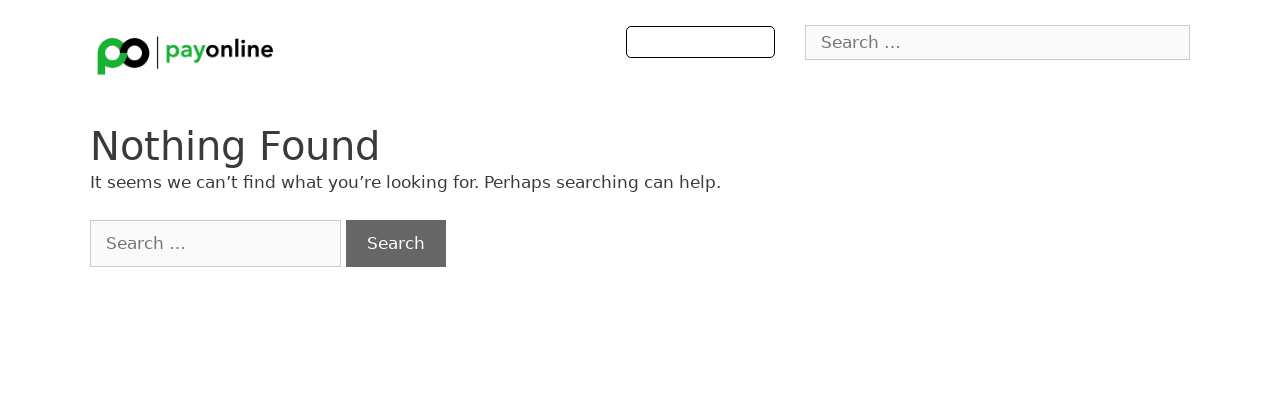

--- FILE ---
content_type: text/html; charset=UTF-8
request_url: https://payonline.com/
body_size: 9217
content:
<!DOCTYPE html>
<html lang="en-US">
<head>
	<meta charset="UTF-8">
	<link rel="profile" href="https://gmpg.org/xfn/11">
	<meta name='robots' content='index, follow, max-image-preview:large, max-snippet:-1, max-video-preview:-1' />

	<!-- This site is optimized with the Yoast SEO plugin v19.8 - https://yoast.com/wordpress/plugins/seo/ -->
	<title>Pay Online - Just another WordPress site</title>
	<meta name="description" content="Just another WordPress site" />
	<link rel="canonical" href="https://payonline.com/" />
	<meta property="og:locale" content="en_US" />
	<meta property="og:type" content="website" />
	<meta property="og:title" content="Pay Online" />
	<meta property="og:description" content="Just another WordPress site" />
	<meta property="og:url" content="https://payonline.com/" />
	<meta property="og:site_name" content="Pay Online" />
	<meta name="twitter:card" content="summary_large_image" />
	<script type="application/ld+json" class="yoast-schema-graph">{"@context":"https://schema.org","@graph":[{"@type":"CollectionPage","@id":"https://payonline.com/","url":"https://payonline.com/","name":"Pay Online - Just another WordPress site","isPartOf":{"@id":"https://payonline.com/#website"},"about":{"@id":"https://payonline.com/#organization"},"description":"Just another WordPress site","breadcrumb":{"@id":"https://payonline.com/#breadcrumb"},"inLanguage":"en-US"},{"@type":"BreadcrumbList","@id":"https://payonline.com/#breadcrumb","itemListElement":[{"@type":"ListItem","position":1,"name":"Home"}]},{"@type":"WebSite","@id":"https://payonline.com/#website","url":"https://payonline.com/","name":"Pay Online","description":"Just another WordPress site","publisher":{"@id":"https://payonline.com/#organization"},"potentialAction":[{"@type":"SearchAction","target":{"@type":"EntryPoint","urlTemplate":"https://payonline.com/?s={search_term_string}"},"query-input":"required name=search_term_string"}],"inLanguage":"en-US"},{"@type":"Organization","@id":"https://payonline.com/#organization","name":"Pay Online","url":"https://payonline.com/","sameAs":[],"logo":{"@type":"ImageObject","inLanguage":"en-US","@id":"https://payonline.com/#/schema/logo/image/","url":"https://payonline.com/wp-content/uploads/2020/05/cropped-payonline-logo-2.png","contentUrl":"https://payonline.com/wp-content/uploads/2020/05/cropped-payonline-logo-2.png","width":864,"height":259,"caption":"Pay Online"},"image":{"@id":"https://payonline.com/#/schema/logo/image/"}}]}</script>
	<!-- / Yoast SEO plugin. -->


<link rel='dns-prefetch' href='//s.w.org' />
<link rel="alternate" type="application/rss+xml" title="Pay Online &raquo; Feed" href="https://payonline.com/feed/" />
<link rel="alternate" type="application/rss+xml" title="Pay Online &raquo; Comments Feed" href="https://payonline.com/comments/feed/" />
<script type="text/javascript">
window._wpemojiSettings = {"baseUrl":"https:\/\/s.w.org\/images\/core\/emoji\/14.0.0\/72x72\/","ext":".png","svgUrl":"https:\/\/s.w.org\/images\/core\/emoji\/14.0.0\/svg\/","svgExt":".svg","source":{"concatemoji":"https:\/\/payonline.com\/wp-includes\/js\/wp-emoji-release.min.js?ver=6.0.11"}};
/*! This file is auto-generated */
!function(e,a,t){var n,r,o,i=a.createElement("canvas"),p=i.getContext&&i.getContext("2d");function s(e,t){var a=String.fromCharCode,e=(p.clearRect(0,0,i.width,i.height),p.fillText(a.apply(this,e),0,0),i.toDataURL());return p.clearRect(0,0,i.width,i.height),p.fillText(a.apply(this,t),0,0),e===i.toDataURL()}function c(e){var t=a.createElement("script");t.src=e,t.defer=t.type="text/javascript",a.getElementsByTagName("head")[0].appendChild(t)}for(o=Array("flag","emoji"),t.supports={everything:!0,everythingExceptFlag:!0},r=0;r<o.length;r++)t.supports[o[r]]=function(e){if(!p||!p.fillText)return!1;switch(p.textBaseline="top",p.font="600 32px Arial",e){case"flag":return s([127987,65039,8205,9895,65039],[127987,65039,8203,9895,65039])?!1:!s([55356,56826,55356,56819],[55356,56826,8203,55356,56819])&&!s([55356,57332,56128,56423,56128,56418,56128,56421,56128,56430,56128,56423,56128,56447],[55356,57332,8203,56128,56423,8203,56128,56418,8203,56128,56421,8203,56128,56430,8203,56128,56423,8203,56128,56447]);case"emoji":return!s([129777,127995,8205,129778,127999],[129777,127995,8203,129778,127999])}return!1}(o[r]),t.supports.everything=t.supports.everything&&t.supports[o[r]],"flag"!==o[r]&&(t.supports.everythingExceptFlag=t.supports.everythingExceptFlag&&t.supports[o[r]]);t.supports.everythingExceptFlag=t.supports.everythingExceptFlag&&!t.supports.flag,t.DOMReady=!1,t.readyCallback=function(){t.DOMReady=!0},t.supports.everything||(n=function(){t.readyCallback()},a.addEventListener?(a.addEventListener("DOMContentLoaded",n,!1),e.addEventListener("load",n,!1)):(e.attachEvent("onload",n),a.attachEvent("onreadystatechange",function(){"complete"===a.readyState&&t.readyCallback()})),(e=t.source||{}).concatemoji?c(e.concatemoji):e.wpemoji&&e.twemoji&&(c(e.twemoji),c(e.wpemoji)))}(window,document,window._wpemojiSettings);
</script>
<style type="text/css">
img.wp-smiley,
img.emoji {
	display: inline !important;
	border: none !important;
	box-shadow: none !important;
	height: 1em !important;
	width: 1em !important;
	margin: 0 0.07em !important;
	vertical-align: -0.1em !important;
	background: none !important;
	padding: 0 !important;
}
</style>
	<link rel='stylesheet' id='wp-block-library-css'  href='https://payonline.com/wp-includes/css/dist/block-library/style.min.css?ver=6.0.11' type='text/css' media='all' />
<style id='global-styles-inline-css' type='text/css'>
body{--wp--preset--color--black: #000000;--wp--preset--color--cyan-bluish-gray: #abb8c3;--wp--preset--color--white: #ffffff;--wp--preset--color--pale-pink: #f78da7;--wp--preset--color--vivid-red: #cf2e2e;--wp--preset--color--luminous-vivid-orange: #ff6900;--wp--preset--color--luminous-vivid-amber: #fcb900;--wp--preset--color--light-green-cyan: #7bdcb5;--wp--preset--color--vivid-green-cyan: #00d084;--wp--preset--color--pale-cyan-blue: #8ed1fc;--wp--preset--color--vivid-cyan-blue: #0693e3;--wp--preset--color--vivid-purple: #9b51e0;--wp--preset--gradient--vivid-cyan-blue-to-vivid-purple: linear-gradient(135deg,rgba(6,147,227,1) 0%,rgb(155,81,224) 100%);--wp--preset--gradient--light-green-cyan-to-vivid-green-cyan: linear-gradient(135deg,rgb(122,220,180) 0%,rgb(0,208,130) 100%);--wp--preset--gradient--luminous-vivid-amber-to-luminous-vivid-orange: linear-gradient(135deg,rgba(252,185,0,1) 0%,rgba(255,105,0,1) 100%);--wp--preset--gradient--luminous-vivid-orange-to-vivid-red: linear-gradient(135deg,rgba(255,105,0,1) 0%,rgb(207,46,46) 100%);--wp--preset--gradient--very-light-gray-to-cyan-bluish-gray: linear-gradient(135deg,rgb(238,238,238) 0%,rgb(169,184,195) 100%);--wp--preset--gradient--cool-to-warm-spectrum: linear-gradient(135deg,rgb(74,234,220) 0%,rgb(151,120,209) 20%,rgb(207,42,186) 40%,rgb(238,44,130) 60%,rgb(251,105,98) 80%,rgb(254,248,76) 100%);--wp--preset--gradient--blush-light-purple: linear-gradient(135deg,rgb(255,206,236) 0%,rgb(152,150,240) 100%);--wp--preset--gradient--blush-bordeaux: linear-gradient(135deg,rgb(254,205,165) 0%,rgb(254,45,45) 50%,rgb(107,0,62) 100%);--wp--preset--gradient--luminous-dusk: linear-gradient(135deg,rgb(255,203,112) 0%,rgb(199,81,192) 50%,rgb(65,88,208) 100%);--wp--preset--gradient--pale-ocean: linear-gradient(135deg,rgb(255,245,203) 0%,rgb(182,227,212) 50%,rgb(51,167,181) 100%);--wp--preset--gradient--electric-grass: linear-gradient(135deg,rgb(202,248,128) 0%,rgb(113,206,126) 100%);--wp--preset--gradient--midnight: linear-gradient(135deg,rgb(2,3,129) 0%,rgb(40,116,252) 100%);--wp--preset--duotone--dark-grayscale: url('#wp-duotone-dark-grayscale');--wp--preset--duotone--grayscale: url('#wp-duotone-grayscale');--wp--preset--duotone--purple-yellow: url('#wp-duotone-purple-yellow');--wp--preset--duotone--blue-red: url('#wp-duotone-blue-red');--wp--preset--duotone--midnight: url('#wp-duotone-midnight');--wp--preset--duotone--magenta-yellow: url('#wp-duotone-magenta-yellow');--wp--preset--duotone--purple-green: url('#wp-duotone-purple-green');--wp--preset--duotone--blue-orange: url('#wp-duotone-blue-orange');--wp--preset--font-size--small: 13px;--wp--preset--font-size--medium: 20px;--wp--preset--font-size--large: 36px;--wp--preset--font-size--x-large: 42px;}.has-black-color{color: var(--wp--preset--color--black) !important;}.has-cyan-bluish-gray-color{color: var(--wp--preset--color--cyan-bluish-gray) !important;}.has-white-color{color: var(--wp--preset--color--white) !important;}.has-pale-pink-color{color: var(--wp--preset--color--pale-pink) !important;}.has-vivid-red-color{color: var(--wp--preset--color--vivid-red) !important;}.has-luminous-vivid-orange-color{color: var(--wp--preset--color--luminous-vivid-orange) !important;}.has-luminous-vivid-amber-color{color: var(--wp--preset--color--luminous-vivid-amber) !important;}.has-light-green-cyan-color{color: var(--wp--preset--color--light-green-cyan) !important;}.has-vivid-green-cyan-color{color: var(--wp--preset--color--vivid-green-cyan) !important;}.has-pale-cyan-blue-color{color: var(--wp--preset--color--pale-cyan-blue) !important;}.has-vivid-cyan-blue-color{color: var(--wp--preset--color--vivid-cyan-blue) !important;}.has-vivid-purple-color{color: var(--wp--preset--color--vivid-purple) !important;}.has-black-background-color{background-color: var(--wp--preset--color--black) !important;}.has-cyan-bluish-gray-background-color{background-color: var(--wp--preset--color--cyan-bluish-gray) !important;}.has-white-background-color{background-color: var(--wp--preset--color--white) !important;}.has-pale-pink-background-color{background-color: var(--wp--preset--color--pale-pink) !important;}.has-vivid-red-background-color{background-color: var(--wp--preset--color--vivid-red) !important;}.has-luminous-vivid-orange-background-color{background-color: var(--wp--preset--color--luminous-vivid-orange) !important;}.has-luminous-vivid-amber-background-color{background-color: var(--wp--preset--color--luminous-vivid-amber) !important;}.has-light-green-cyan-background-color{background-color: var(--wp--preset--color--light-green-cyan) !important;}.has-vivid-green-cyan-background-color{background-color: var(--wp--preset--color--vivid-green-cyan) !important;}.has-pale-cyan-blue-background-color{background-color: var(--wp--preset--color--pale-cyan-blue) !important;}.has-vivid-cyan-blue-background-color{background-color: var(--wp--preset--color--vivid-cyan-blue) !important;}.has-vivid-purple-background-color{background-color: var(--wp--preset--color--vivid-purple) !important;}.has-black-border-color{border-color: var(--wp--preset--color--black) !important;}.has-cyan-bluish-gray-border-color{border-color: var(--wp--preset--color--cyan-bluish-gray) !important;}.has-white-border-color{border-color: var(--wp--preset--color--white) !important;}.has-pale-pink-border-color{border-color: var(--wp--preset--color--pale-pink) !important;}.has-vivid-red-border-color{border-color: var(--wp--preset--color--vivid-red) !important;}.has-luminous-vivid-orange-border-color{border-color: var(--wp--preset--color--luminous-vivid-orange) !important;}.has-luminous-vivid-amber-border-color{border-color: var(--wp--preset--color--luminous-vivid-amber) !important;}.has-light-green-cyan-border-color{border-color: var(--wp--preset--color--light-green-cyan) !important;}.has-vivid-green-cyan-border-color{border-color: var(--wp--preset--color--vivid-green-cyan) !important;}.has-pale-cyan-blue-border-color{border-color: var(--wp--preset--color--pale-cyan-blue) !important;}.has-vivid-cyan-blue-border-color{border-color: var(--wp--preset--color--vivid-cyan-blue) !important;}.has-vivid-purple-border-color{border-color: var(--wp--preset--color--vivid-purple) !important;}.has-vivid-cyan-blue-to-vivid-purple-gradient-background{background: var(--wp--preset--gradient--vivid-cyan-blue-to-vivid-purple) !important;}.has-light-green-cyan-to-vivid-green-cyan-gradient-background{background: var(--wp--preset--gradient--light-green-cyan-to-vivid-green-cyan) !important;}.has-luminous-vivid-amber-to-luminous-vivid-orange-gradient-background{background: var(--wp--preset--gradient--luminous-vivid-amber-to-luminous-vivid-orange) !important;}.has-luminous-vivid-orange-to-vivid-red-gradient-background{background: var(--wp--preset--gradient--luminous-vivid-orange-to-vivid-red) !important;}.has-very-light-gray-to-cyan-bluish-gray-gradient-background{background: var(--wp--preset--gradient--very-light-gray-to-cyan-bluish-gray) !important;}.has-cool-to-warm-spectrum-gradient-background{background: var(--wp--preset--gradient--cool-to-warm-spectrum) !important;}.has-blush-light-purple-gradient-background{background: var(--wp--preset--gradient--blush-light-purple) !important;}.has-blush-bordeaux-gradient-background{background: var(--wp--preset--gradient--blush-bordeaux) !important;}.has-luminous-dusk-gradient-background{background: var(--wp--preset--gradient--luminous-dusk) !important;}.has-pale-ocean-gradient-background{background: var(--wp--preset--gradient--pale-ocean) !important;}.has-electric-grass-gradient-background{background: var(--wp--preset--gradient--electric-grass) !important;}.has-midnight-gradient-background{background: var(--wp--preset--gradient--midnight) !important;}.has-small-font-size{font-size: var(--wp--preset--font-size--small) !important;}.has-medium-font-size{font-size: var(--wp--preset--font-size--medium) !important;}.has-large-font-size{font-size: var(--wp--preset--font-size--large) !important;}.has-x-large-font-size{font-size: var(--wp--preset--font-size--x-large) !important;}
</style>
<link rel='stylesheet' id='magic-liquidizer-table-style-css'  href='https://payonline.com/wp-content/plugins/magic-liquidizer-responsive-table/idcss/ml-responsive-table.css?ver=2.0.3' type='text/css' media='all' />
<link rel='stylesheet' id='generate-style-css'  href='https://payonline.com/wp-content/themes/GeneratePress/css/all.min.css?ver=2.4.2' type='text/css' media='all' />
<style id='generate-style-inline-css' type='text/css'>
@media (max-width:768px){}
body{background-color:#ffffff;color:#3a3a3a;}a, a:visited{color:#1e73be;}a:hover, a:focus, a:active{color:#000000;}body .grid-container{max-width:1100px;}.wp-block-group__inner-container{max-width:1100px;margin-left:auto;margin-right:auto;}.site-header .header-image{width:190px;}body, button, input, select, textarea{font-family:-apple-system, system-ui, BlinkMacSystemFont, "Segoe UI", Helvetica, Arial, sans-serif, "Apple Color Emoji", "Segoe UI Emoji", "Segoe UI Symbol";}.entry-content > [class*="wp-block-"]:not(:last-child){margin-bottom:1.5em;}.main-navigation .main-nav ul ul li a{font-size:14px;}@media (max-width:768px){.main-title{font-size:30px;}h1{font-size:30px;}h2{font-size:25px;}}.top-bar{background-color:#636363;color:#ffffff;}.top-bar a,.top-bar a:visited{color:#ffffff;}.top-bar a:hover{color:#303030;}.site-header{background-color:#ffffff;color:#222222;}.site-header a,.site-header a:visited{color:#3a3a3a;}.site-header a:hover{color:#222222;}.main-title a,.main-title a:hover,.main-title a:visited{color:#3a3a3a;}.site-description{color:#757575;}.main-navigation,.main-navigation ul ul{background-color:#222222;}.main-navigation .main-nav ul li a,.menu-toggle{color:#ffffff;}.main-navigation .main-nav ul li:hover > a,.main-navigation .main-nav ul li:focus > a, .main-navigation .main-nav ul li.sfHover > a{color:#ffffff;background-color:#3f3f3f;}button.menu-toggle:hover,button.menu-toggle:focus,.main-navigation .mobile-bar-items a,.main-navigation .mobile-bar-items a:hover,.main-navigation .mobile-bar-items a:focus{color:#ffffff;}.main-navigation .main-nav ul li[class*="current-menu-"] > a{color:#ffffff;background-color:#3f3f3f;}.main-navigation .main-nav ul li[class*="current-menu-"] > a:hover,.main-navigation .main-nav ul li[class*="current-menu-"].sfHover > a{color:#ffffff;background-color:#3f3f3f;}.navigation-search input[type="search"],.navigation-search input[type="search"]:active, .navigation-search input[type="search"]:focus, .main-navigation .main-nav ul li.search-item.active > a{color:#ffffff;background-color:#3f3f3f;}.main-navigation ul ul{background-color:#3f3f3f;}.main-navigation .main-nav ul ul li a{color:#ffffff;}.main-navigation .main-nav ul ul li:hover > a,.main-navigation .main-nav ul ul li:focus > a,.main-navigation .main-nav ul ul li.sfHover > a{color:#ffffff;background-color:#4f4f4f;}.main-navigation .main-nav ul ul li[class*="current-menu-"] > a{color:#ffffff;background-color:#4f4f4f;}.main-navigation .main-nav ul ul li[class*="current-menu-"] > a:hover,.main-navigation .main-nav ul ul li[class*="current-menu-"].sfHover > a{color:#ffffff;background-color:#4f4f4f;}.separate-containers .inside-article, .separate-containers .comments-area, .separate-containers .page-header, .one-container .container, .separate-containers .paging-navigation, .inside-page-header{background-color:#ffffff;}.entry-meta{color:#595959;}.entry-meta a,.entry-meta a:visited{color:#595959;}.entry-meta a:hover{color:#1e73be;}.sidebar .widget{background-color:#ffffff;}.sidebar .widget .widget-title{color:#000000;}.footer-widgets{background-color:#ffffff;}.footer-widgets .widget-title{color:#000000;}.site-info{color:#ffffff;background-color:#222222;}.site-info a,.site-info a:visited{color:#ffffff;}.site-info a:hover{color:#606060;}.footer-bar .widget_nav_menu .current-menu-item a{color:#606060;}input[type="text"],input[type="email"],input[type="url"],input[type="password"],input[type="search"],input[type="tel"],input[type="number"],textarea,select{color:#666666;background-color:#fafafa;border-color:#cccccc;}input[type="text"]:focus,input[type="email"]:focus,input[type="url"]:focus,input[type="password"]:focus,input[type="search"]:focus,input[type="tel"]:focus,input[type="number"]:focus,textarea:focus,select:focus{color:#666666;background-color:#ffffff;border-color:#bfbfbf;}button,html input[type="button"],input[type="reset"],input[type="submit"],a.button,a.button:visited,a.wp-block-button__link:not(.has-background){color:#ffffff;background-color:#666666;}button:hover,html input[type="button"]:hover,input[type="reset"]:hover,input[type="submit"]:hover,a.button:hover,button:focus,html input[type="button"]:focus,input[type="reset"]:focus,input[type="submit"]:focus,a.button:focus,a.wp-block-button__link:not(.has-background):active,a.wp-block-button__link:not(.has-background):focus,a.wp-block-button__link:not(.has-background):hover{color:#ffffff;background-color:#3f3f3f;}.generate-back-to-top,.generate-back-to-top:visited{background-color:rgba( 0,0,0,0.4 );color:#ffffff;}.generate-back-to-top:hover,.generate-back-to-top:focus{background-color:rgba( 0,0,0,0.6 );color:#ffffff;}.inside-header{padding:20px 0px 20px 0px;}.separate-containers .inside-article, .separate-containers .comments-area, .separate-containers .page-header, .separate-containers .paging-navigation, .one-container .site-content, .inside-page-header, .wp-block-group__inner-container{padding:0px;}.entry-content .alignwide, body:not(.no-sidebar) .entry-content .alignfull{margin-left:-0px;width:calc(100% + 0px);max-width:calc(100% + 0px);}.one-container.right-sidebar .site-main,.one-container.both-right .site-main{margin-right:0px;}.one-container.left-sidebar .site-main,.one-container.both-left .site-main{margin-left:0px;}.one-container.both-sidebars .site-main{margin:0px;}.rtl .menu-item-has-children .dropdown-menu-toggle{padding-left:20px;}.rtl .main-navigation .main-nav ul li.menu-item-has-children > a{padding-right:20px;}.widget-area .widget{padding:0px;}@media (max-width:768px){.separate-containers .inside-article, .separate-containers .comments-area, .separate-containers .page-header, .separate-containers .paging-navigation, .one-container .site-content, .inside-page-header, .wp-block-group__inner-container{padding:30px;}.entry-content .alignwide, body:not(.no-sidebar) .entry-content .alignfull{margin-left:-30px;width:calc(100% + 60px);max-width:calc(100% + 60px);}}/* End cached CSS */@media (max-width: 768px){.main-navigation .menu-toggle,.main-navigation .mobile-bar-items,.sidebar-nav-mobile:not(#sticky-placeholder){display:block;}.main-navigation ul,.gen-sidebar-nav{display:none;}[class*="nav-float-"] .site-header .inside-header > *{float:none;clear:both;}}button.menu-toggle:before,.search-item a:before,.dropdown-menu-toggle:before,.cat-links:before,.tags-links:before,.comments-link:before,.nav-previous .prev:before,.nav-next .next:before,.generate-back-to-top:before {display: none;}
.navigation-branding .main-title{font-weight:bold;text-transform:none;font-size:45px;}@media (max-width: 768px){.navigation-branding .main-title{font-size:30px;}}
@media (max-width:768px){.widget-area .widget{padding-top:40px;padding-right:40px;padding-bottom:40px;padding-left:40px;}}.post-image, .page-content, .entry-content, .entry-summary, footer.entry-meta{margin-top:0em;}.post-image-above-header .inside-article div.featured-image, .post-image-above-header .inside-article div.post-image{margin-bottom:0em;}
</style>
<link rel='stylesheet' id='generate-blog-css'  href='https://payonline.com/wp-content/plugins/gp-premium/blog/functions/css/style-min.css?ver=1.10.0' type='text/css' media='all' />
<script type='text/javascript' src='https://payonline.com/wp-includes/js/jquery/jquery.min.js?ver=3.6.0' id='jquery-core-js'></script>
<script type='text/javascript' src='https://payonline.com/wp-includes/js/jquery/jquery-migrate.min.js?ver=3.3.2' id='jquery-migrate-js'></script>
<script type='text/javascript' src='https://payonline.com/wp-content/plugins/magic-liquidizer-responsive-table/idjs/ml.responsive.table.min.js?ver=2.0.3' id='magic-liquidizer-table-js'></script>
<link rel="https://api.w.org/" href="https://payonline.com/wp-json/" /><link rel="EditURI" type="application/rsd+xml" title="RSD" href="https://payonline.com/xmlrpc.php?rsd" />
<link rel="wlwmanifest" type="application/wlwmanifest+xml" href="https://payonline.com/wp-includes/wlwmanifest.xml" /> 
<meta name="generator" content="WordPress 6.0.11" />
<meta name="viewport" content="width=device-width, initial-scale=1">		<style type="text/css" id="wp-custom-css">
			img.addshadow{
box-shadow: 5px 6px 4px 0px #d8d8d8;
border: 1px solid white;
}
img.addshadow:hover {
    border: 1px solid;
}
img.addborder {border: 1px solid black;}
p#breadcrumbs {
    margin-top: 20px;
    margin-bottom: 15px;
}
aside#text-3 {
    display: none;
}
.inside-menu-pro {
 float: right;
	    margin-top: 10px;
}

.inside-menu-pro-mob .inside-header-link {
    border: 1px black solid;
    border-radius: 5px;
   padding-top: 5px;
    padding-left: 10px;
    padding-right: 10px;
    padding-bottom: 5px;
	margin-right: 0px;
}

.inside-header-link {
	  border: 1px black solid;
    border-radius: 5px;
    padding-top: 5px;
    padding-left: 10px;
    padding-right: 10px;
    padding-bottom: 5px;
    margin-right: 30px;
}

.inside-menu-pro-mob {
    float: none;
    margin-top: 10px;    

}
a.inside-header-link {
    color: white;
}

a.inside-header-link:hover {
    color: #f6f6f6 !important;
	background:graytext;
}

a.inside-header-link:visited{}

#breadcrumbs a {
    color: black;
}
#breadcrumbs a:hover {
    text-decoration:underline;
}
.site-header .header-image {padding-top: 5px;}
.widget .search-field {max-height: 35px;}
.doc-box{background:#edf0f1;text-align:center;padding-top:25px;padding-bottom:25px}.btn-box .btn{width:80px;font-size:12px;font-weight:700}.export-btn img:hover{filter:invert(24%) sepia(74%) saturate(1603%) hue-rotate(197deg) brightness(98%) contrast(90%)}.export-btn{display:inline-block;padding-right:10px}.export-title{display:block;text-align:left;margin-bottom:20px;margin-top:20px}.export-btn img{height:48px}.eicons{font-size:35px;color:#1b55b2}.eicons:hover{font-size:35px;color:#000}.dwn-views{text-align:left;color:#3a3a3a;font-size:17px;margin-top:10px}.widget .search-field{width:385px}.header-widget{width:385px;margin-top: 5px;}div#right-sidebar{float:right}.entry-breadcrumbs{padding-top:10px}div#text_after_stars{margin:2px 0 0 2px!important}.btn-box{text-align:left;margin-top:15px;padding-left:25px}.btn{margin-top:15px}.btn{background-color:#1b55b2;border-bottom-left-radius:4px;border-bottom-right-radius:4px;border-bottom-style:solid;border-bottom-width:1px;border-image-outset:0;border-image-repeat:stretch;border-image-slice:100%;border-image-source:none;border-image-width:1;border-left-style:solid;border-left-width:1px;border-right-style:solid;border-right-width:1px;border-top-left-radius:4px;border-top-right-radius:4px;border-top-style:solid;border-top-width:1px;box-sizing:border-box;color:#fff;cursor:pointer;display:inline-block;font-family:sans-serif;font-size:13px;font-weight:400;height:33px;line-height:19.5px;margin-bottom:0;margin-left:0;margin-right:0;margin-top:15px;overflow-wrap:break-word;padding-bottom:6px;padding-left:12px;padding-right:12px;padding-top:6px;text-align:center;text-decoration-color:#fff;text-decoration-line:none;text-decoration-style:solid;text-size-adjust:100%;text-transform:none;transition-delay:0s,0s,0s,0s;transition-duration:.15s,.15s,.15s,.15s;transition-property:color,background-color,border-color,box-shadow;transition-timing-function:ease-in-out,ease-in-out,ease-in-out,ease-in-out;user-select:none;vertical-align:middle;width:80px;-webkit-tap-highlight-color:transparent}
.content-area {
    min-height: 100vh;
}
@media (max-width:768px){.one-container .sidebar{margin-top:0;padding-bottom:0}.content-area,.sidebar{float:none;width:100%;left:0;right:0}}@media (max-width:1024px) and (min-width:768px){.tablet-grid-65{float:left;width:55%}.tablet-grid-35{float:left;width:31%;margin-right:20px}}@media (max-width:1024px) and (min-width:768px){.tablet-grid-35 .attachment-thumbnail{width:80%}}
@media (max-width: 768px){
.inside-header>:not(:last-child):not(.main-navigation) {
    width: 100%;
}p#breadcrumbs {
    margin-left: 20px;
}.doc-box {
    margin-left: 20px;
    margin-right: 20px;
}#text-2 {
    display: none;
}.site-main {
    margin-top: 0px !important;
}.inside-right-sidebar {
    margin-bottom: 0px !important;
}
}
@media (max-width: 1155px) and (min-width: 768px)
{
.tablet-grid-65 {
    float: left;
    width: 63%;
    margin-left: 20px;
}
	.grid-65 { 
    width: 63%;
    margin-left: 20px;
}

	#breadcrumbs {
    margin-left: 20px;
}
	.site-header {
    padding-left: 20px;
    padding-right: 20px;
}
}
@media (max-width: 768px)
{aside {
    display: inline-block;
	}}
@media (max-width: 768px)
{
.widget .search-field {
    max-width: 330px;
}
}
ul.states li{width:20%;float:left;line-height:1.6;height:28px}ul.nobullets li{list-style:none}ul.states:after{content:"";display:table;clear:both}ul.two-columns li{width:49%;float:left;line-height:1.6;height:28px}ul.two-columns:after{content:"";display:table;clear:both}
ul.four-columns {margin-left: 1.5em;}
ul.four-columns li{width:25%;float:left;line-height:1.6;height:28px}ul.four-columns:after{content:"";display:table;clear:both}
ul.three-columns li{width:33%;float:left;line-height:1.6;height:28px}ul.three-columns:after{content:"";display:table;clear:both}@media screen and (max-width:992px){ul.four-columns li, ul.states li{width:33%}}@media screen and (max-width:635px){ul.four-columns li, ul.states li{width:50%}}@media screen and (max-width:444px){ul.states li,ul.three-columns li,ul.four-columns li,ul.two-columns li{width:100%}}
        .form-button,
        .red-button {
            color: white;
            border-radius: 4px;
            text-shadow: 0 1px 1px rgba(0, 0, 0, 0.2);
        }

        .form-button {
            background: rgb(93, 151, 237); /* this is blue */
        }
.red-button {
            background: rgb(202, 60, 60); /* this is red */
        }
@media (max-width: 768px)
{
	header.entry-header {
    margin-right: 20px;
    margin-left: 20px;
}
	.inside-menu-pro {display:none;}
	aside#text-3 {
    display: inline-block;
		width:100%;
		text-align:center;
}
	
}
@media (max-width: 1155px) and (min-width: 768px)
{
.entry-header {
    margin-left: 20px;
}
}
@media (max-width: 768px)
{
.separate-containers .inside-article
	{padding: 20px;}
}
@media (max-width: 768px)
{
.alignleft, .alignright {
    float: left;
    margin-right: 20px;
}
}		</style>
			

	<!-- Global site tag (gtag.js) - Google Analytics -->
<script async src="https://www.googletagmanager.com/gtag/js?id=UA-165323694-1"></script>
<script>
  window.dataLayer = window.dataLayer || [];
  function gtag(){dataLayer.push(arguments);}
  gtag('js', new Date());

  gtag('config', 'UA-165323694-1');
</script>

	
</head>

<body data-rsssl=1 class="home blog wp-custom-logo wp-embed-responsive post-image-below-header post-image-aligned-center sticky-menu-fade right-sidebar nav-below-header fluid-header separate-containers active-footer-widgets-3 nav-search-enabled header-aligned-left dropdown-hover" itemtype="https://schema.org/Blog" itemscope>
	<svg xmlns="http://www.w3.org/2000/svg" viewBox="0 0 0 0" width="0" height="0" focusable="false" role="none" style="visibility: hidden; position: absolute; left: -9999px; overflow: hidden;" ><defs><filter id="wp-duotone-dark-grayscale"><feColorMatrix color-interpolation-filters="sRGB" type="matrix" values=" .299 .587 .114 0 0 .299 .587 .114 0 0 .299 .587 .114 0 0 .299 .587 .114 0 0 " /><feComponentTransfer color-interpolation-filters="sRGB" ><feFuncR type="table" tableValues="0 0.49803921568627" /><feFuncG type="table" tableValues="0 0.49803921568627" /><feFuncB type="table" tableValues="0 0.49803921568627" /><feFuncA type="table" tableValues="1 1" /></feComponentTransfer><feComposite in2="SourceGraphic" operator="in" /></filter></defs></svg><svg xmlns="http://www.w3.org/2000/svg" viewBox="0 0 0 0" width="0" height="0" focusable="false" role="none" style="visibility: hidden; position: absolute; left: -9999px; overflow: hidden;" ><defs><filter id="wp-duotone-grayscale"><feColorMatrix color-interpolation-filters="sRGB" type="matrix" values=" .299 .587 .114 0 0 .299 .587 .114 0 0 .299 .587 .114 0 0 .299 .587 .114 0 0 " /><feComponentTransfer color-interpolation-filters="sRGB" ><feFuncR type="table" tableValues="0 1" /><feFuncG type="table" tableValues="0 1" /><feFuncB type="table" tableValues="0 1" /><feFuncA type="table" tableValues="1 1" /></feComponentTransfer><feComposite in2="SourceGraphic" operator="in" /></filter></defs></svg><svg xmlns="http://www.w3.org/2000/svg" viewBox="0 0 0 0" width="0" height="0" focusable="false" role="none" style="visibility: hidden; position: absolute; left: -9999px; overflow: hidden;" ><defs><filter id="wp-duotone-purple-yellow"><feColorMatrix color-interpolation-filters="sRGB" type="matrix" values=" .299 .587 .114 0 0 .299 .587 .114 0 0 .299 .587 .114 0 0 .299 .587 .114 0 0 " /><feComponentTransfer color-interpolation-filters="sRGB" ><feFuncR type="table" tableValues="0.54901960784314 0.98823529411765" /><feFuncG type="table" tableValues="0 1" /><feFuncB type="table" tableValues="0.71764705882353 0.25490196078431" /><feFuncA type="table" tableValues="1 1" /></feComponentTransfer><feComposite in2="SourceGraphic" operator="in" /></filter></defs></svg><svg xmlns="http://www.w3.org/2000/svg" viewBox="0 0 0 0" width="0" height="0" focusable="false" role="none" style="visibility: hidden; position: absolute; left: -9999px; overflow: hidden;" ><defs><filter id="wp-duotone-blue-red"><feColorMatrix color-interpolation-filters="sRGB" type="matrix" values=" .299 .587 .114 0 0 .299 .587 .114 0 0 .299 .587 .114 0 0 .299 .587 .114 0 0 " /><feComponentTransfer color-interpolation-filters="sRGB" ><feFuncR type="table" tableValues="0 1" /><feFuncG type="table" tableValues="0 0.27843137254902" /><feFuncB type="table" tableValues="0.5921568627451 0.27843137254902" /><feFuncA type="table" tableValues="1 1" /></feComponentTransfer><feComposite in2="SourceGraphic" operator="in" /></filter></defs></svg><svg xmlns="http://www.w3.org/2000/svg" viewBox="0 0 0 0" width="0" height="0" focusable="false" role="none" style="visibility: hidden; position: absolute; left: -9999px; overflow: hidden;" ><defs><filter id="wp-duotone-midnight"><feColorMatrix color-interpolation-filters="sRGB" type="matrix" values=" .299 .587 .114 0 0 .299 .587 .114 0 0 .299 .587 .114 0 0 .299 .587 .114 0 0 " /><feComponentTransfer color-interpolation-filters="sRGB" ><feFuncR type="table" tableValues="0 0" /><feFuncG type="table" tableValues="0 0.64705882352941" /><feFuncB type="table" tableValues="0 1" /><feFuncA type="table" tableValues="1 1" /></feComponentTransfer><feComposite in2="SourceGraphic" operator="in" /></filter></defs></svg><svg xmlns="http://www.w3.org/2000/svg" viewBox="0 0 0 0" width="0" height="0" focusable="false" role="none" style="visibility: hidden; position: absolute; left: -9999px; overflow: hidden;" ><defs><filter id="wp-duotone-magenta-yellow"><feColorMatrix color-interpolation-filters="sRGB" type="matrix" values=" .299 .587 .114 0 0 .299 .587 .114 0 0 .299 .587 .114 0 0 .299 .587 .114 0 0 " /><feComponentTransfer color-interpolation-filters="sRGB" ><feFuncR type="table" tableValues="0.78039215686275 1" /><feFuncG type="table" tableValues="0 0.94901960784314" /><feFuncB type="table" tableValues="0.35294117647059 0.47058823529412" /><feFuncA type="table" tableValues="1 1" /></feComponentTransfer><feComposite in2="SourceGraphic" operator="in" /></filter></defs></svg><svg xmlns="http://www.w3.org/2000/svg" viewBox="0 0 0 0" width="0" height="0" focusable="false" role="none" style="visibility: hidden; position: absolute; left: -9999px; overflow: hidden;" ><defs><filter id="wp-duotone-purple-green"><feColorMatrix color-interpolation-filters="sRGB" type="matrix" values=" .299 .587 .114 0 0 .299 .587 .114 0 0 .299 .587 .114 0 0 .299 .587 .114 0 0 " /><feComponentTransfer color-interpolation-filters="sRGB" ><feFuncR type="table" tableValues="0.65098039215686 0.40392156862745" /><feFuncG type="table" tableValues="0 1" /><feFuncB type="table" tableValues="0.44705882352941 0.4" /><feFuncA type="table" tableValues="1 1" /></feComponentTransfer><feComposite in2="SourceGraphic" operator="in" /></filter></defs></svg><svg xmlns="http://www.w3.org/2000/svg" viewBox="0 0 0 0" width="0" height="0" focusable="false" role="none" style="visibility: hidden; position: absolute; left: -9999px; overflow: hidden;" ><defs><filter id="wp-duotone-blue-orange"><feColorMatrix color-interpolation-filters="sRGB" type="matrix" values=" .299 .587 .114 0 0 .299 .587 .114 0 0 .299 .587 .114 0 0 .299 .587 .114 0 0 " /><feComponentTransfer color-interpolation-filters="sRGB" ><feFuncR type="table" tableValues="0.098039215686275 1" /><feFuncG type="table" tableValues="0 0.66274509803922" /><feFuncB type="table" tableValues="0.84705882352941 0.41960784313725" /><feFuncA type="table" tableValues="1 1" /></feComponentTransfer><feComposite in2="SourceGraphic" operator="in" /></filter></defs></svg><a class="screen-reader-text skip-link" href="#content" title="Skip to content">Skip to content</a>		<header id="masthead" class="site-header" itemtype="https://schema.org/WPHeader" itemscope>
			<div class="inside-header grid-container grid-parent">
							<div class="header-widget">
				<aside id="text-3" class="widget inner-padding widget_text">			<div class="textwidget"><div class="inside-menu-pro-mob"><a class="inside-header-link" href="https://esign.com">My Documents</a></div>
</div>
		</aside><aside id="search-3" class="widget inner-padding widget_search"><form method="get" class="search-form" action="https://payonline.com/">
	<label>
		<span class="screen-reader-text">Search for:</span>
		<input type="search" class="search-field" placeholder="Search &hellip;" value="" name="s" title="Search for:">
	</label>
	<input type="submit" class="search-submit" value="Search">
</form>
</aside>			</div>
		<div class="site-logo">
				<a href="https://payonline.com/" title="Pay Online" rel="home">
					<img  class="header-image" alt="Pay Online" src="https://payonline.com/wp-content/uploads/2020/05/cropped-payonline-logo-2.png" title="Pay Online" srcset="https://payonline.com/wp-content/uploads/2020/05/cropped-payonline-logo-2.png 1x, https://payonline.com/wp-content/uploads/2020/05/payonline-logo.png 2x" width="864" height="259" />
				</a>
			</div><div class="inside-menu-pro">
  <a class="inside-header-link" href="https://esign.com">My Documents</a>	
</div>
			</div><!-- .inside-header -->
		</header><!-- #masthead -->
		
	<div id="page" class="hfeed site grid-container container grid-parent">
				<div id="content" class="site-content">
			
	<div id="primary" class="content-area grid-parent mobile-grid-100 grid-65 tablet-grid-65">
		<main id="main" class="site-main">
			
<div class="no-results not-found">
	<div class="inside-article">
		
		<header class="entry-header">
			<h1 class="entry-title">Nothing Found</h1>
		</header><!-- .entry-header -->

		
		<div class="entry-content">

				
					<p>It seems we can&rsquo;t find what you&rsquo;re looking for. Perhaps searching can help.</p>
					<form method="get" class="search-form" action="https://payonline.com/">
	<label>
		<span class="screen-reader-text">Search for:</span>
		<input type="search" class="search-field" placeholder="Search &hellip;" value="" name="s" title="Search for:">
	</label>
	<input type="submit" class="search-submit" value="Search">
</form>

				
		</div><!-- .entry-content -->

			</div><!-- .inside-article -->
</div><!-- .no-results -->
		</main><!-- #main -->
	</div><!-- #primary -->

	<div id="right-sidebar" class="widget-area grid-35 tablet-grid-35 grid-parent sidebar" itemtype="https://schema.org/WPSideBar" itemscope>
	<div class="inside-right-sidebar">
		<aside id="text-2" class="widget inner-padding widget_text">			<div class="textwidget"></div>
		</aside>	</div><!-- .inside-right-sidebar -->
</div><!-- #secondary -->

	</div><!-- #content -->
</div><!-- #page -->


<div class="site-footer">
			<footer class="site-info" itemtype="https://schema.org/WPFooter" itemscope>
			<div class="inside-site-info grid-container grid-parent">
								<div class="copyright-bar">
					&copy; 2026 <a href="https://esign.com">eSign.com</a>. All Rights Reserved.				</div>
			</div>
		</footer><!-- .site-info -->
		</div><!-- .site-footer -->


<script type='text/javascript'>
	//<![CDATA[
    jQuery(document).ready(function($) { 
    	$('html').MagicLiquidizerTable({ whichelement: 'table', breakpoint: '780', headerSelector: 'thead td, thead th, tr th', bodyRowSelector: 'tbody tr, tr', table: '1' })
    })
	//]]>
</script> 	
<style>
    #ratings_wrap {
        overflow: hidden;
    }
    #post_rating {
        position: relative;
        margin: 0 auto;
        width: auto;
        display: inline-block;
        overflow: hidden;
    }
    #post_rating .filled {
        position: absolute;
        top: 0;
        left: 0;
        height: 100%;
        z-index: 1;
        overflow: hidden;
        white-space: nowrap;
    }
    #post_rating .empty {
        z-index: 0;
        position: relative;
    }
    span.rate-star {
        font-size: 20px;
        cursor: pointer;
        display: inline-block;
    }
    span.rate-star:before {
        content: '★';
    }
    #post_rating:hover:not(.rated) .filled {
        z-index: 0;
    }
    #post_rating:not(.rated) .empty:hover {
        z-index: 1;
    }
    #post_rating.rated span.rate-star {
        cursor: default;
    }
    #post_rating:not(.rated):hover .filled {
        display: none;
    }
    #post_rating .empty .rate-star,
    #post_rating:not(.rated) span.rate-star:hover ~ span.rate-star:before {
        color: #dddddd;
    }
    #post_rating .filled .rate-star {
        color: #ea7d00;
    }
    #post_rating:not(.rated):hover span.rate-star:before {
        color: #db5f32;
    }
    </style><!--[if lte IE 11]>
<script type='text/javascript' src='https://payonline.com/wp-content/themes/GeneratePress/js/classList.min.js?ver=2.4.2' id='generate-classlist-js'></script>
<![endif]-->
<script type='text/javascript' src='https://payonline.com/wp-content/themes/GeneratePress/js/menu.min.js?ver=2.4.2' id='generate-menu-js'></script>
<script type='text/javascript' src='https://payonline.com/wp-content/themes/GeneratePress/js/a11y.min.js?ver=2.4.2' id='generate-a11y-js'></script>
<script type='text/javascript' id='generate-navigation-search-js-extra'>
/* <![CDATA[ */
var generatepressNavSearch = {"open":"Open Search Bar","close":"Close Search Bar"};
/* ]]> */
</script>
<script type='text/javascript' src='https://payonline.com/wp-content/themes/GeneratePress/js/navigation-search.min.js?ver=2.4.2' id='generate-navigation-search-js'></script>
<script type='text/javascript' id='post_ratings.js-js-extra'>
/* <![CDATA[ */
var MyAjax = {"ajaxurl":"https:\/\/payonline.com\/wp-admin\/admin-ajax.php"};
/* ]]> */
</script>
<script type='text/javascript' src='https://payonline.com/wp-content/plugins/ratings/js/post_ratings.js?ver=6.0.11' id='post_ratings.js-js'></script>

</body>
</html>

<!-- Page generated by LiteSpeed Cache 5.2.1 on 2026-01-19 05:54:12 -->

--- FILE ---
content_type: application/javascript
request_url: https://payonline.com/wp-content/plugins/ratings/js/post_ratings.js?ver=6.0.11
body_size: 106
content:
jQuery(document).ready(function(t){t("body").on("click",".rate-star",function(a){if(a.preventDefault(),!t(this).parents("#post_rating").hasClass("rated")){var e=parseInt(t(this).parents(".star-row").find(".rate-star").index(t(this)))+1,r=t(this).parents("#post_rating").data("post-id");t.ajax({url:MyAjax.ajaxurl,type:"post",dataType:"json",data:{action:"add_rating_to_post",post_id:r,score:e},success:function(a){!function(t,a,e){var r=new Date;r.setTime(r.getTime()+24*e*60*60*1e3);var n="expires="+r.toUTCString();document.cookie=t+"="+a+";"+n+";path=/"}("pr_rated_"+r,!0,365),a.html&&t("#ratings_wrap").fadeOut("",function(){t("#ratings_wrap").replaceWith(a.html),t("#ratings_wrap").hide().fadeIn(500)}),console.log(a)},error:function(t){console.log(t)}})}})});